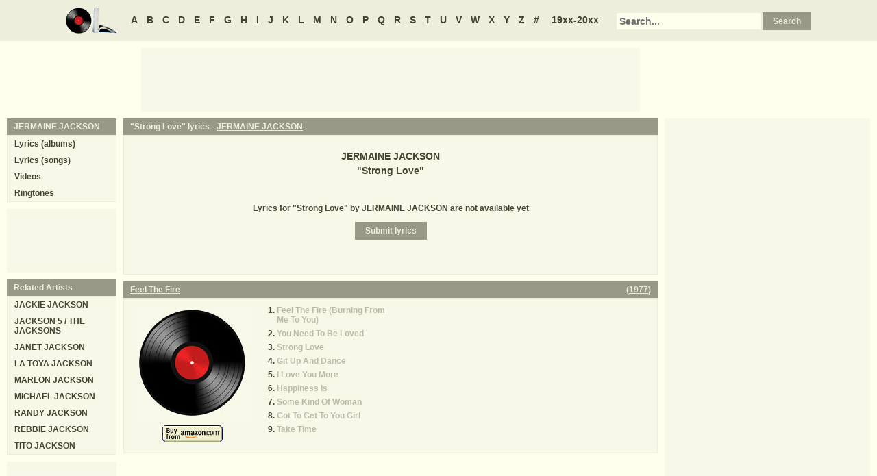

--- FILE ---
content_type: text/html
request_url: https://www.oldielyrics.com/lyrics/jermaine_jackson/strong_love.html
body_size: 2398
content:
<!DOCTYPE html>
<html lang="en">
<head>
<meta charset="utf-8">
<meta http-equiv="X-UA-Compatible" content="IE=edge">
<meta name="viewport" content="width=device-width, initial-scale=1.0">
<meta name="description" content="Lyrics to &quot;Strong Love&quot; by JERMAINE JACKSON">
<meta name="keywords" content="Strong Love, Strong Love lyrics, JERMAINE JACKSON Strong Love lyrics, JERMAINE JACKSON lyrics">
<title>Strong Love lyrics - JERMAINE JACKSON</title>
<link rel="stylesheet" href="https://www.oldielyrics.com/ols.css">
<!--[if lt IE 9]>
<script src="https://cdnjs.cloudflare.com/ajax/libs/html5shiv/3.7.3/html5shiv.min.js"></script>
<script src="https://cdnjs.cloudflare.com/ajax/libs/respond.js/1.4.2/respond.min.js"></script>
<![endif]-->
<script>
ArtistName = "JERMAINE JACKSON";
SongName = "Strong Love";
AlbumName = "";
cf_page_artist = "JERMAINE JACKSON";
cf_page_song = "Strong Love";
</script>
</head>

<body>
<div id="bigcon">
<nav id="abc" class="noprint">
  <a class="home" href="https://www.oldielyrics.com"><img src="https://www.oldielyrics.com/oll.png" alt="OldieLyrics.com"></a>
  <a href="https://www.oldielyrics.com/a.html">A</a>
  <a href="https://www.oldielyrics.com/b.html">B</a>
  <a href="https://www.oldielyrics.com/c.html">C</a>
  <a href="https://www.oldielyrics.com/d.html">D</a>
  <a href="https://www.oldielyrics.com/e.html">E</a>
  <a href="https://www.oldielyrics.com/f.html">F</a>
  <a href="https://www.oldielyrics.com/g.html">G</a>
  <a href="https://www.oldielyrics.com/h.html">H</a>
  <a href="https://www.oldielyrics.com/i.html">I</a>
  <a href="https://www.oldielyrics.com/j.html">J</a>
  <a href="https://www.oldielyrics.com/k.html">K</a>
  <a href="https://www.oldielyrics.com/l.html">L</a>
  <a href="https://www.oldielyrics.com/m.html">M</a>
  <a href="https://www.oldielyrics.com/n.html">N</a>
  <a href="https://www.oldielyrics.com/o.html">O</a>
  <a href="https://www.oldielyrics.com/p.html">P</a>
  <a href="https://www.oldielyrics.com/q.html">Q</a>
  <a href="https://www.oldielyrics.com/r.html">R</a>
  <a href="https://www.oldielyrics.com/s.html">S</a>
  <a href="https://www.oldielyrics.com/t.html">T</a>
  <a href="https://www.oldielyrics.com/u.html">U</a>
  <a href="https://www.oldielyrics.com/v.html">V</a>
  <a href="https://www.oldielyrics.com/w.html">W</a>
  <a href="https://www.oldielyrics.com/x.html">X</a>
  <a href="https://www.oldielyrics.com/y.html">Y</a>
  <a href="https://www.oldielyrics.com/z.html">Z</a>
  <a href="https://www.oldielyrics.com/0.html">#</a>
  <a class="years" href="https://www.oldielyrics.com/years.html">19xx-20xx</a>
  <form id="cse-search-box" action="https://www.oldielyrics.com/searchresults.html">
    <input type="hidden" name="cx" value="partner-pub-1127189538012976:wg12vl5m2v4">
    <input type="hidden" name="cof" value="FORID:11">
    <input type="hidden" name="ie" value="ISO-8859-1">
    <input type="text" name="q" placeholder="Search...">
    <input type="submit" name="sa" value="Search">
  </form>
</nav>

<script async src="https://pagead2.googlesyndication.com/pagead/js/adsbygoogle.js"></script>
<div id="ad1" class="noprint"></div>

<div class="maincon">
<main>
<div id="song" itemscope itemtype="http://schema.org/MusicComposition">
<header><h1 class="cap noprint">"Strong Love" lyrics - <a href="../../j/jermaine_jackson.html">JERMAINE JACKSON</a></h1></header>
<div class="con">
<div id="artistname" itemprop="recordedAs" itemscope itemtype="http://schema.org/MusicRecording" itemref="album videocon">
<span itemprop="byArtist">JERMAINE JACKSON</span>
</div>
<div id="songname">"<span itemprop="name">Strong Love</span>"</div>
<div id="adtf1" class="noprint"></div>
<div id="lyrics" itemprop="lyrics" itemscope itemtype="http://schema.org/CreativeWork"><div itemprop="text">
Lyrics for "Strong Love" by JERMAINE JACKSON are not available yet
</div></div>
<form id="subcor" class="noprint" action="https://www.oldielyrics.com/submit.php" method="post">
  <input type="hidden" name="scartist" value="JERMAINE JACKSON">
  <input type="hidden" name="scsong" value="Strong Love">
  <input type="hidden" name="sclyrics">
  <input type="submit" name="scsubmit" value="Submit lyrics">
</form>
<div id="adtf2" class="noprint"></div>
<div id="bookmark" class="noprint"></div>
</div>
</div>
<div id="ad2" class="hidedesk noprint"></div>
<div id="album"><div class="album" itemprop="inAlbum" itemscope itemtype="http://schema.org/MusicAlbum">
  <meta itemprop="byArtist" content="JERMAINE JACKSON">
<header><h2 class="cap">
    <a href="../../albums/jermaine_jackson/1977-feel_the_fire.html" itemprop="url"><span itemprop="name">Feel The Fire</span></a>
    <span class="flr">(<a href="../../1977.html"><span itemprop="datePublished">1977</span></a>)</span>
    <span class="clrb"></span>
  </h2></header>
 <div class="con colscon centert">
  <div class="coveral">
    <a href="../../albums/jermaine_jackson/1977-feel_the_fire.html"><img class="cover" src="https://www.oldielyrics.com/noalbumcover.jpg" alt="Feel The Fire (1977)" itemprop="image"></a>
    <a rel="nofollow" href="https://www.amazon.com/s?index=music&tag=oldielyrics-20&keywords=JERMAINE%20JACKSON+Feel%20The%20Fire" target="_blank"><img class="buy_amzn noprint" src="https://www.oldielyrics.com/buy_amzn.gif" alt="Buy from Amazon"></a>
  </div>
  <ol class="tracklist">
<li itemprop="track" itemscope itemtype="http://schema.org/MusicRecording"><a class="nolyrics" href="feel_the_fire_burning_from_me_to_you.html" itemprop="url"><span itemprop="name">Feel The Fire (Burning From Me To You)</span></a></li>
<li itemprop="track" itemscope itemtype="http://schema.org/MusicRecording"><a class="nolyrics" href="you_need_to_be_loved.html" itemprop="url"><span itemprop="name">You Need To Be Loved</span></a></li>
<li itemprop="track" itemscope itemtype="http://schema.org/MusicRecording"><a class="nolyrics" href="strong_love.html" itemprop="url"><span itemprop="name">Strong Love</span></a></li>
<li itemprop="track" itemscope itemtype="http://schema.org/MusicRecording"><a class="nolyrics" href="git_up_and_dance.html" itemprop="url"><span itemprop="name">Git Up And Dance</span></a></li>
<li itemprop="track" itemscope itemtype="http://schema.org/MusicRecording"><a class="nolyrics" href="i_love_you_more.html" itemprop="url"><span itemprop="name">I Love You More</span></a></li>
<li itemprop="track" itemscope itemtype="http://schema.org/MusicRecording"><a class="nolyrics" href="happiness_is.html" itemprop="url"><span itemprop="name">Happiness Is</span></a></li>
<li itemprop="track" itemscope itemtype="http://schema.org/MusicRecording"><a class="nolyrics" href="some_kind_of_woman.html" itemprop="url"><span itemprop="name">Some Kind Of Woman</span></a></li>
<li itemprop="track" itemscope itemtype="http://schema.org/MusicRecording"><a class="nolyrics" href="got_to_get_to_you_girl.html" itemprop="url"><span itemprop="name">Got To Get To You Girl</span></a></li>
<li itemprop="track" itemscope itemtype="http://schema.org/MusicRecording"><a class="nolyrics" href="take_time.html" itemprop="url"><span itemprop="name">Take Time</span></a></li>
</ol>
 </div>
</div>
</div>
</main>
<aside class="right noprint">
  <div id="ad3"></div>
<div id="videocon" itemprop="video" itemscope itemtype="http://schema.org/VideoObject">
  <h2 class="cap leftt" itemprop="caption name description"><a href="../../j/jermaine_jackson_videos.html"><span itemprop="musicBy" itemscope itemtype="http://schema.org/MusicGroup"><span itemprop="name">JERMAINE JACKSON</span></span> videos</a> - Strong Love</h2>
  <meta itemprop="thumbnailUrl" content="https://www.oldielyrics.com/oll.png">
  <meta itemprop="uploadDate" content="2018-04-04">
  <iframe id="video"></iframe>
</div>
<div id="ad4"></div>
</aside>
<aside class="left noprint">
<nav id="artistnav">
<div class="cap">JERMAINE JACKSON</div>
<ul class="con">
  <li><a href="../../j/jermaine_jackson.html">Lyrics (albums)</a></li>
  <li><a href="../../j/jermaine_jackson_abc.html">Lyrics (songs)</a></li>
  <li><a href="../../j/jermaine_jackson_videos.html">Videos</a></li>
  <li><a href="https://www.azringtones.com">Ringtones</a></li>
</ul>
</nav>
<div id="ad5" class="showdesk"></div>
<div id="related">
<div class="cap">Related Artists</div>
<ul class="con">
<li><a href="../../j/jackie_jackson.html">JACKIE JACKSON</a></li>
<li><a href="../../j/jackson_5_the_jacksons.html">JACKSON 5 / THE JACKSONS</a></li>
<li><a href="../../j/janet_jackson.html">JANET JACKSON</a></li>
<li><a href="../../l/la_toya_jackson.html">LA TOYA JACKSON</a></li>
<li><a href="../../m/marlon_jackson.html">MARLON JACKSON</a></li>
<li><a href="../../m/michael_jackson.html">MICHAEL JACKSON</a></li>
<li><a href="../../r/randy_jackson.html">RANDY JACKSON</a></li>
<li><a href="../../r/rebbie_jackson.html">REBBIE JACKSON</a></li>
<li><a href="../../t/tito_jackson.html">TITO JACKSON</a></li>
</ul>
</div>
<div id="ad6" class="showdesk"></div>
</aside>
</div>

<div id="ad7" class="noprint"></div>

<div id="breadcrumbs" class="noprint" itemscope itemtype="http://schema.org/BreadcrumbList">
<span itemprop="itemListElement" itemscope itemtype="http://schema.org/ListItem">
  <a href="https://www.oldielyrics.com" itemprop="url"><span itemprop="name">Home</span></a>
  <meta itemprop="position" content="1">
</span>><span itemprop="itemListElement" itemscope itemtype="http://schema.org/ListItem">
  <a href="https://www.oldielyrics.com/j.html" itemprop="url"><span itemprop="name">J</span></a>
  <meta itemprop="position" content="2">
</span>>
<span itemprop="itemListElement" itemscope itemtype="http://schema.org/ListItem">
  <a href="https://www.oldielyrics.com/j/jermaine_jackson.html" itemprop="url"><span itemprop="name">JERMAINE JACKSON</span></a>
  <meta itemprop="position" content="3">
</span>>
<span itemprop="itemListElement" itemscope itemtype="http://schema.org/ListItem">
  <a href="https://www.oldielyrics.com/lyrics/jermaine_jackson/strong_love.html" itemprop="url"><span itemprop="name">Strong Love lyrics</span></a>
  <meta itemprop="position" content="4">
</span>
</div>

<footer id="ribbon" class="noprint">
  <ul>
    <li><a href="https://www.oldielyrics.com/request">Request Lyrics</a></li>
    <li><a href="https://www.oldielyrics.com/submit.php">Submit Lyrics</a></li>
    <li><a href="https://www.oldielyrics.com/christmas.html">Christmas Lyrics</a></li>
    <li><a href="https://www.azringtones.com">Ringtones</a></li>
    <li><a href="https://www.oldielyrics.com/contact.html">Contact Us</a></li>
    <li><a href="https://www.oldielyrics.com/links.html">Links</a></li>
  </ul>
</footer>
</div>

<script src="https://www.oldielyrics.com/bot1.js"></script>
<div id="ad4x"><script src="https://www.oldielyrics.com/ad4x.js"></script></div>
<div id="ad7x"><script src="https://www.oldielyrics.com/ad7x.js"></script></div>
<script src="https://www.oldielyrics.com/bot2.js"></script>

</body>
</html>


--- FILE ---
content_type: text/html; charset=utf-8
request_url: https://www.google.com/recaptcha/api2/aframe
body_size: 264
content:
<!DOCTYPE HTML><html><head><meta http-equiv="content-type" content="text/html; charset=UTF-8"></head><body><script nonce="5bDITs8Mdippl4L5Fg7i9g">/** Anti-fraud and anti-abuse applications only. See google.com/recaptcha */ try{var clients={'sodar':'https://pagead2.googlesyndication.com/pagead/sodar?'};window.addEventListener("message",function(a){try{if(a.source===window.parent){var b=JSON.parse(a.data);var c=clients[b['id']];if(c){var d=document.createElement('img');d.src=c+b['params']+'&rc='+(localStorage.getItem("rc::a")?sessionStorage.getItem("rc::b"):"");window.document.body.appendChild(d);sessionStorage.setItem("rc::e",parseInt(sessionStorage.getItem("rc::e")||0)+1);localStorage.setItem("rc::h",'1769607901433');}}}catch(b){}});window.parent.postMessage("_grecaptcha_ready", "*");}catch(b){}</script></body></html>